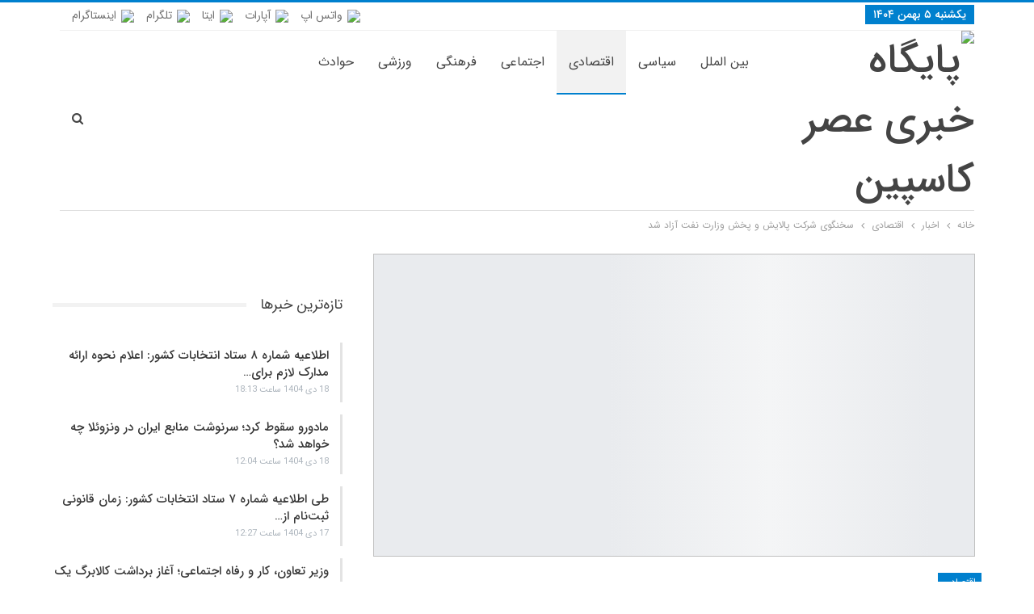

--- FILE ---
content_type: text/html; charset=UTF-8
request_url: https://asrecaspian.ir/1398/02/%D8%B3%D8%AE%D9%86%DA%AF%D9%88%DB%8C-%D8%B4%D8%B1%DA%A9%D8%AA-%D9%BE%D8%A7%D9%84%D8%A7%DB%8C%D8%B4-%D9%88-%D9%BE%D8%AE%D8%B4-%D9%88%D8%B2%D8%A7%D8%B1%D8%AA-%D9%86%D9%81%D8%AA-%D8%A2%D8%B2%D8%A7%D8%AF/
body_size: 15237
content:
	<!DOCTYPE html>
		<!--[if IE 8]>
	<html class="ie ie8" dir="rtl" lang="fa-IR" prefix="og: https://ogp.me/ns#"> <![endif]-->
	<!--[if IE 9]>
	<html class="ie ie9" dir="rtl" lang="fa-IR" prefix="og: https://ogp.me/ns#"> <![endif]-->
	<!--[if gt IE 9]><!-->
<html dir="rtl" lang="fa-IR" prefix="og: https://ogp.me/ns#"> <!--<![endif]-->
	<head>
				<meta charset="UTF-8">
		<meta http-equiv="X-UA-Compatible" content="IE=edge">
		<meta name="viewport" content="width=device-width, initial-scale=1.0">
		<link rel="pingback" href="https://asrecaspian.ir/xmlrpc.php"/>

			<style>img:is([sizes="auto" i], [sizes^="auto," i]) { contain-intrinsic-size: 3000px 1500px }</style>
	
<!-- بهینه‌سازی موتور جستجو توسط Rank Math - https://rankmath.com/ -->
<title>سخنگوی شرکت پالایش و پخش وزارت نفت آزاد شد | پایگاه خبری عصر کاسپین</title>
<meta name="robots" content="index, follow, max-snippet:-1, max-video-preview:-1, max-image-preview:large"/>
<link rel="canonical" href="https://asrecaspian.ir/1398/02/%d8%b3%d8%ae%d9%86%da%af%d9%88%db%8c-%d8%b4%d8%b1%da%a9%d8%aa-%d9%be%d8%a7%d9%84%d8%a7%db%8c%d8%b4-%d9%88-%d9%be%d8%ae%d8%b4-%d9%88%d8%b2%d8%a7%d8%b1%d8%aa-%d9%86%d9%81%d8%aa-%d8%a2%d8%b2%d8%a7%d8%af/" />
<meta property="og:locale" content="fa_IR" />
<meta property="og:type" content="article" />
<meta property="og:title" content="سخنگوی شرکت پالایش و پخش وزارت نفت آزاد شد | پایگاه خبری عصر کاسپین" />
<meta property="og:description" content="مسؤول روابط عمومی و سخنگوی شرکت پالایش و پخش فرآورده‌های نفتی که مقام مسؤول در اطلاع‌رسانی سهمیه‌بندی سوخت است، پس از بازداشت در روز گذشته، ظهر امروز با قید وثیقه آزاد شد. عصرکاسپین / مسئول روابط عمومی و سخنگوی شرکت پالایش و پخش زیرمجموعه وزارت نفت که مقام مسئول در اطلاع رسانی سهمیه بندی سوخت [&hellip;]" />
<meta property="og:url" content="https://asrecaspian.ir/1398/02/%d8%b3%d8%ae%d9%86%da%af%d9%88%db%8c-%d8%b4%d8%b1%da%a9%d8%aa-%d9%be%d8%a7%d9%84%d8%a7%db%8c%d8%b4-%d9%88-%d9%be%d8%ae%d8%b4-%d9%88%d8%b2%d8%a7%d8%b1%d8%aa-%d9%86%d9%81%d8%aa-%d8%a2%d8%b2%d8%a7%d8%af/" />
<meta property="og:site_name" content="پایگاه خبری عصر کاسپین" />
<meta property="article:tag" content="سخنگوی وزارت نفت ازاد شد" />
<meta property="article:section" content="اقتصادی" />
<meta property="og:image" content="https://dl.asrecaspian.ir/pictures/13971008000400_Test_PhotoN.jpg" />
<meta property="og:image:secure_url" content="https://dl.asrecaspian.ir/pictures/13971008000400_Test_PhotoN.jpg" />
<meta property="og:image:width" content="745" />
<meta property="og:image:height" content="375" />
<meta property="og:image:alt" content="سخنگوی شرکت پالایش و پخش وزارت نفت آزاد شد" />
<meta property="og:image:type" content="image/jpeg" />
<meta property="article:published_time" content="2019-05-05T12:14:17+00:00" />
<meta name="twitter:card" content="summary_large_image" />
<meta name="twitter:title" content="سخنگوی شرکت پالایش و پخش وزارت نفت آزاد شد | پایگاه خبری عصر کاسپین" />
<meta name="twitter:description" content="مسؤول روابط عمومی و سخنگوی شرکت پالایش و پخش فرآورده‌های نفتی که مقام مسؤول در اطلاع‌رسانی سهمیه‌بندی سوخت است، پس از بازداشت در روز گذشته، ظهر امروز با قید وثیقه آزاد شد. عصرکاسپین / مسئول روابط عمومی و سخنگوی شرکت پالایش و پخش زیرمجموعه وزارت نفت که مقام مسئول در اطلاع رسانی سهمیه بندی سوخت [&hellip;]" />
<meta name="twitter:image" content="https://dl.asrecaspian.ir/pictures/13971008000400_Test_PhotoN.jpg" />
<meta name="twitter:label1" content="نویسنده" />
<meta name="twitter:data1" content="سردبیر" />
<meta name="twitter:label2" content="زمان خواندن" />
<meta name="twitter:data2" content="کمتر از یک دقیقه" />
<script type="application/ld+json" class="rank-math-schema">{"@context":"https://schema.org","@graph":[{"@type":["NewsMediaOrganization","Organization"],"@id":"https://asrecaspian.ir/#organization","name":"\u067e\u0627\u06cc\u06af\u0627\u0647 \u062e\u0628\u0631\u06cc \u0639\u0635\u0631 \u06a9\u0627\u0633\u067e\u06cc\u0646","url":"https://asrecaspian.ir","logo":{"@type":"ImageObject","@id":"https://asrecaspian.ir/#logo","url":"http://dl.asrecaspian.ir//pictures/logo-2.png","contentUrl":"http://dl.asrecaspian.ir//pictures/logo-2.png","caption":"\u067e\u0627\u06cc\u06af\u0627\u0647 \u062e\u0628\u0631\u06cc \u0639\u0635\u0631 \u06a9\u0627\u0633\u067e\u06cc\u0646","inLanguage":"fa-IR","width":"","height":""}},{"@type":"WebSite","@id":"https://asrecaspian.ir/#website","url":"https://asrecaspian.ir","name":"\u067e\u0627\u06cc\u06af\u0627\u0647 \u062e\u0628\u0631\u06cc \u0639\u0635\u0631 \u06a9\u0627\u0633\u067e\u06cc\u0646","publisher":{"@id":"https://asrecaspian.ir/#organization"},"inLanguage":"fa-IR"},{"@type":"ImageObject","@id":"https://dl.asrecaspian.ir/pictures/13971008000400_Test_PhotoN.jpg","url":"https://dl.asrecaspian.ir/pictures/13971008000400_Test_PhotoN.jpg","width":"745","height":"375","inLanguage":"fa-IR"},{"@type":"WebPage","@id":"https://asrecaspian.ir/1398/02/%d8%b3%d8%ae%d9%86%da%af%d9%88%db%8c-%d8%b4%d8%b1%da%a9%d8%aa-%d9%be%d8%a7%d9%84%d8%a7%db%8c%d8%b4-%d9%88-%d9%be%d8%ae%d8%b4-%d9%88%d8%b2%d8%a7%d8%b1%d8%aa-%d9%86%d9%81%d8%aa-%d8%a2%d8%b2%d8%a7%d8%af/#webpage","url":"https://asrecaspian.ir/1398/02/%d8%b3%d8%ae%d9%86%da%af%d9%88%db%8c-%d8%b4%d8%b1%da%a9%d8%aa-%d9%be%d8%a7%d9%84%d8%a7%db%8c%d8%b4-%d9%88-%d9%be%d8%ae%d8%b4-%d9%88%d8%b2%d8%a7%d8%b1%d8%aa-%d9%86%d9%81%d8%aa-%d8%a2%d8%b2%d8%a7%d8%af/","name":"\u0633\u062e\u0646\u06af\u0648\u06cc \u0634\u0631\u06a9\u062a \u067e\u0627\u0644\u0627\u06cc\u0634 \u0648 \u067e\u062e\u0634 \u0648\u0632\u0627\u0631\u062a \u0646\u0641\u062a \u0622\u0632\u0627\u062f \u0634\u062f | \u067e\u0627\u06cc\u06af\u0627\u0647 \u062e\u0628\u0631\u06cc \u0639\u0635\u0631 \u06a9\u0627\u0633\u067e\u06cc\u0646","datePublished":"2019-05-05T16:44:17+04:30","dateModified":"2019-05-05T16:44:17+04:30","isPartOf":{"@id":"https://asrecaspian.ir/#website"},"primaryImageOfPage":{"@id":"https://dl.asrecaspian.ir/pictures/13971008000400_Test_PhotoN.jpg"},"inLanguage":"fa-IR"},{"@type":"Person","@id":"https://asrecaspian.ir/author/admin/","name":"\u0633\u0631\u062f\u0628\u06cc\u0631","url":"https://asrecaspian.ir/author/admin/","image":{"@type":"ImageObject","@id":"https://secure.gravatar.com/avatar/88e555f185e7fd634dd8d0a0ad42c091c608597fff763ddf6ad277333b74ada7?s=96&amp;d=mm&amp;r=g","url":"https://secure.gravatar.com/avatar/88e555f185e7fd634dd8d0a0ad42c091c608597fff763ddf6ad277333b74ada7?s=96&amp;d=mm&amp;r=g","caption":"\u0633\u0631\u062f\u0628\u06cc\u0631","inLanguage":"fa-IR"},"worksFor":{"@id":"https://asrecaspian.ir/#organization"}},{"@type":"NewsArticle","headline":"\u0633\u062e\u0646\u06af\u0648\u06cc \u0634\u0631\u06a9\u062a \u067e\u0627\u0644\u0627\u06cc\u0634 \u0648 \u067e\u062e\u0634 \u0648\u0632\u0627\u0631\u062a \u0646\u0641\u062a \u0622\u0632\u0627\u062f \u0634\u062f | \u067e\u0627\u06cc\u06af\u0627\u0647 \u062e\u0628\u0631\u06cc \u0639\u0635\u0631 \u06a9\u0627\u0633\u067e\u06cc\u0646","datePublished":"2019-05-05T16:44:17+04:30","dateModified":"2019-05-05T16:44:17+04:30","author":{"@id":"https://asrecaspian.ir/author/admin/","name":"\u0633\u0631\u062f\u0628\u06cc\u0631"},"publisher":{"@id":"https://asrecaspian.ir/#organization"},"description":"\u0645\u0633\u0624\u0648\u0644 \u0631\u0648\u0627\u0628\u0637 \u0639\u0645\u0648\u0645\u06cc \u0648 \u0633\u062e\u0646\u06af\u0648\u06cc \u0634\u0631\u06a9\u062a \u067e\u0627\u0644\u0627\u06cc\u0634 \u0648 \u067e\u062e\u0634 \u0641\u0631\u0622\u0648\u0631\u062f\u0647\u200c\u0647\u0627\u06cc \u0646\u0641\u062a\u06cc \u06a9\u0647 \u0645\u0642\u0627\u0645 \u0645\u0633\u0624\u0648\u0644 \u062f\u0631 \u0627\u0637\u0644\u0627\u0639\u200c\u0631\u0633\u0627\u0646\u06cc \u0633\u0647\u0645\u06cc\u0647\u200c\u0628\u0646\u062f\u06cc \u0633\u0648\u062e\u062a \u0627\u0633\u062a\u060c \u067e\u0633 \u0627\u0632 \u0628\u0627\u0632\u062f\u0627\u0634\u062a \u062f\u0631 \u0631\u0648\u0632 \u06af\u0630\u0634\u062a\u0647\u060c \u0638\u0647\u0631 \u0627\u0645\u0631\u0648\u0632 \u0628\u0627 \u0642\u06cc\u062f \u0648\u062b\u06cc\u0642\u0647 \u0622\u0632\u0627\u062f \u0634\u062f.","name":"\u0633\u062e\u0646\u06af\u0648\u06cc \u0634\u0631\u06a9\u062a \u067e\u0627\u0644\u0627\u06cc\u0634 \u0648 \u067e\u062e\u0634 \u0648\u0632\u0627\u0631\u062a \u0646\u0641\u062a \u0622\u0632\u0627\u062f \u0634\u062f | \u067e\u0627\u06cc\u06af\u0627\u0647 \u062e\u0628\u0631\u06cc \u0639\u0635\u0631 \u06a9\u0627\u0633\u067e\u06cc\u0646","@id":"https://asrecaspian.ir/1398/02/%d8%b3%d8%ae%d9%86%da%af%d9%88%db%8c-%d8%b4%d8%b1%da%a9%d8%aa-%d9%be%d8%a7%d9%84%d8%a7%db%8c%d8%b4-%d9%88-%d9%be%d8%ae%d8%b4-%d9%88%d8%b2%d8%a7%d8%b1%d8%aa-%d9%86%d9%81%d8%aa-%d8%a2%d8%b2%d8%a7%d8%af/#richSnippet","isPartOf":{"@id":"https://asrecaspian.ir/1398/02/%d8%b3%d8%ae%d9%86%da%af%d9%88%db%8c-%d8%b4%d8%b1%da%a9%d8%aa-%d9%be%d8%a7%d9%84%d8%a7%db%8c%d8%b4-%d9%88-%d9%be%d8%ae%d8%b4-%d9%88%d8%b2%d8%a7%d8%b1%d8%aa-%d9%86%d9%81%d8%aa-%d8%a2%d8%b2%d8%a7%d8%af/#webpage"},"image":{"@id":"https://dl.asrecaspian.ir/pictures/13971008000400_Test_PhotoN.jpg"},"inLanguage":"fa-IR","mainEntityOfPage":{"@id":"https://asrecaspian.ir/1398/02/%d8%b3%d8%ae%d9%86%da%af%d9%88%db%8c-%d8%b4%d8%b1%da%a9%d8%aa-%d9%be%d8%a7%d9%84%d8%a7%db%8c%d8%b4-%d9%88-%d9%be%d8%ae%d8%b4-%d9%88%d8%b2%d8%a7%d8%b1%d8%aa-%d9%86%d9%81%d8%aa-%d8%a2%d8%b2%d8%a7%d8%af/#webpage"}}]}</script>
<!-- /افزونه سئو ورپرس Rank Math -->


<!-- Better Open Graph, Schema.org & Twitter Integration -->
<meta property="og:locale" content="fa_ir"/>
<meta property="og:site_name" content="پایگاه خبری عصر کاسپین"/>
<meta property="og:url" content="https://asrecaspian.ir/1398/02/%d8%b3%d8%ae%d9%86%da%af%d9%88%db%8c-%d8%b4%d8%b1%da%a9%d8%aa-%d9%be%d8%a7%d9%84%d8%a7%db%8c%d8%b4-%d9%88-%d9%be%d8%ae%d8%b4-%d9%88%d8%b2%d8%a7%d8%b1%d8%aa-%d9%86%d9%81%d8%aa-%d8%a2%d8%b2%d8%a7%d8%af/"/>
<meta property="og:title" content="سخنگوی شرکت پالایش و پخش وزارت نفت آزاد شد"/>
<meta property="og:image" content="https://dl.asrecaspian.ir/pictures/13971008000400_Test_PhotoN.jpg"/>
<meta property="article:section" content="اقتصادی"/>
<meta property="article:tag" content="سخنگوی وزارت نفت ازاد شد"/>
<meta property="og:description" content="مسؤول روابط عمومی و سخنگوی شرکت پالایش و پخش فرآورده‌های نفتی که مقام مسؤول در اطلاع‌رسانی سهمیه‌بندی سوخت است، پس از بازداشت در روز گذشته، ظهر امروز با قید وثیقه آزاد شد.عصرکاسپین / مسئول روابط عمومی و سخنگوی شرکت پالایش و پخش زیرمجموعه وزارت نفت که"/>
<meta property="og:type" content="article"/>
<meta name="twitter:card" content="summary"/>
<meta name="twitter:url" content="https://asrecaspian.ir/1398/02/%d8%b3%d8%ae%d9%86%da%af%d9%88%db%8c-%d8%b4%d8%b1%da%a9%d8%aa-%d9%be%d8%a7%d9%84%d8%a7%db%8c%d8%b4-%d9%88-%d9%be%d8%ae%d8%b4-%d9%88%d8%b2%d8%a7%d8%b1%d8%aa-%d9%86%d9%81%d8%aa-%d8%a2%d8%b2%d8%a7%d8%af/"/>
<meta name="twitter:title" content="سخنگوی شرکت پالایش و پخش وزارت نفت آزاد شد"/>
<meta name="twitter:description" content="مسؤول روابط عمومی و سخنگوی شرکت پالایش و پخش فرآورده‌های نفتی که مقام مسؤول در اطلاع‌رسانی سهمیه‌بندی سوخت است، پس از بازداشت در روز گذشته، ظهر امروز با قید وثیقه آزاد شد.عصرکاسپین / مسئول روابط عمومی و سخنگوی شرکت پالایش و پخش زیرمجموعه وزارت نفت که"/>
<meta name="twitter:image" content="https://dl.asrecaspian.ir/pictures/13971008000400_Test_PhotoN.jpg"/>
<!-- / Better Open Graph, Schema.org & Twitter Integration. -->
<link rel='dns-prefetch' href='//fonts.googleapis.com' />
<link rel="alternate" type="application/rss+xml" title="پایگاه خبری عصر کاسپین &raquo; خوراک" href="https://asrecaspian.ir/feed/" />
<link rel="alternate" type="application/rss+xml" title="پایگاه خبری عصر کاسپین &raquo; خوراک دیدگاه‌ها" href="https://asrecaspian.ir/comments/feed/" />
<link rel="alternate" type="application/rss+xml" title="پایگاه خبری عصر کاسپین &raquo; سخنگوی شرکت پالایش و پخش وزارت نفت آزاد شد خوراک دیدگاه‌ها" href="https://asrecaspian.ir/1398/02/%d8%b3%d8%ae%d9%86%da%af%d9%88%db%8c-%d8%b4%d8%b1%da%a9%d8%aa-%d9%be%d8%a7%d9%84%d8%a7%db%8c%d8%b4-%d9%88-%d9%be%d8%ae%d8%b4-%d9%88%d8%b2%d8%a7%d8%b1%d8%aa-%d9%86%d9%81%d8%aa-%d8%a2%d8%b2%d8%a7%d8%af/feed/" />
<script type="text/javascript">
/* <![CDATA[ */
window._wpemojiSettings = {"baseUrl":"https:\/\/s.w.org\/images\/core\/emoji\/16.0.1\/72x72\/","ext":".png","svgUrl":"https:\/\/s.w.org\/images\/core\/emoji\/16.0.1\/svg\/","svgExt":".svg","source":{"concatemoji":"https:\/\/asrecaspian.ir\/wp-includes\/js\/wp-emoji-release.min.js?ver=6.8.3"}};
/*! This file is auto-generated */
!function(s,n){var o,i,e;function c(e){try{var t={supportTests:e,timestamp:(new Date).valueOf()};sessionStorage.setItem(o,JSON.stringify(t))}catch(e){}}function p(e,t,n){e.clearRect(0,0,e.canvas.width,e.canvas.height),e.fillText(t,0,0);var t=new Uint32Array(e.getImageData(0,0,e.canvas.width,e.canvas.height).data),a=(e.clearRect(0,0,e.canvas.width,e.canvas.height),e.fillText(n,0,0),new Uint32Array(e.getImageData(0,0,e.canvas.width,e.canvas.height).data));return t.every(function(e,t){return e===a[t]})}function u(e,t){e.clearRect(0,0,e.canvas.width,e.canvas.height),e.fillText(t,0,0);for(var n=e.getImageData(16,16,1,1),a=0;a<n.data.length;a++)if(0!==n.data[a])return!1;return!0}function f(e,t,n,a){switch(t){case"flag":return n(e,"\ud83c\udff3\ufe0f\u200d\u26a7\ufe0f","\ud83c\udff3\ufe0f\u200b\u26a7\ufe0f")?!1:!n(e,"\ud83c\udde8\ud83c\uddf6","\ud83c\udde8\u200b\ud83c\uddf6")&&!n(e,"\ud83c\udff4\udb40\udc67\udb40\udc62\udb40\udc65\udb40\udc6e\udb40\udc67\udb40\udc7f","\ud83c\udff4\u200b\udb40\udc67\u200b\udb40\udc62\u200b\udb40\udc65\u200b\udb40\udc6e\u200b\udb40\udc67\u200b\udb40\udc7f");case"emoji":return!a(e,"\ud83e\udedf")}return!1}function g(e,t,n,a){var r="undefined"!=typeof WorkerGlobalScope&&self instanceof WorkerGlobalScope?new OffscreenCanvas(300,150):s.createElement("canvas"),o=r.getContext("2d",{willReadFrequently:!0}),i=(o.textBaseline="top",o.font="600 32px Arial",{});return e.forEach(function(e){i[e]=t(o,e,n,a)}),i}function t(e){var t=s.createElement("script");t.src=e,t.defer=!0,s.head.appendChild(t)}"undefined"!=typeof Promise&&(o="wpEmojiSettingsSupports",i=["flag","emoji"],n.supports={everything:!0,everythingExceptFlag:!0},e=new Promise(function(e){s.addEventListener("DOMContentLoaded",e,{once:!0})}),new Promise(function(t){var n=function(){try{var e=JSON.parse(sessionStorage.getItem(o));if("object"==typeof e&&"number"==typeof e.timestamp&&(new Date).valueOf()<e.timestamp+604800&&"object"==typeof e.supportTests)return e.supportTests}catch(e){}return null}();if(!n){if("undefined"!=typeof Worker&&"undefined"!=typeof OffscreenCanvas&&"undefined"!=typeof URL&&URL.createObjectURL&&"undefined"!=typeof Blob)try{var e="postMessage("+g.toString()+"("+[JSON.stringify(i),f.toString(),p.toString(),u.toString()].join(",")+"));",a=new Blob([e],{type:"text/javascript"}),r=new Worker(URL.createObjectURL(a),{name:"wpTestEmojiSupports"});return void(r.onmessage=function(e){c(n=e.data),r.terminate(),t(n)})}catch(e){}c(n=g(i,f,p,u))}t(n)}).then(function(e){for(var t in e)n.supports[t]=e[t],n.supports.everything=n.supports.everything&&n.supports[t],"flag"!==t&&(n.supports.everythingExceptFlag=n.supports.everythingExceptFlag&&n.supports[t]);n.supports.everythingExceptFlag=n.supports.everythingExceptFlag&&!n.supports.flag,n.DOMReady=!1,n.readyCallback=function(){n.DOMReady=!0}}).then(function(){return e}).then(function(){var e;n.supports.everything||(n.readyCallback(),(e=n.source||{}).concatemoji?t(e.concatemoji):e.wpemoji&&e.twemoji&&(t(e.twemoji),t(e.wpemoji)))}))}((window,document),window._wpemojiSettings);
/* ]]> */
</script>
<style id='wp-emoji-styles-inline-css' type='text/css'>

	img.wp-smiley, img.emoji {
		display: inline !important;
		border: none !important;
		box-shadow: none !important;
		height: 1em !important;
		width: 1em !important;
		margin: 0 0.07em !important;
		vertical-align: -0.1em !important;
		background: none !important;
		padding: 0 !important;
	}
</style>
<link rel='stylesheet' id='wp-block-library-rtl-css' href='https://asrecaspian.ir/wp-includes/css/dist/block-library/style-rtl.min.css?ver=6.8.3' type='text/css' media='all' />
<style id='classic-theme-styles-inline-css' type='text/css'>
/*! This file is auto-generated */
.wp-block-button__link{color:#fff;background-color:#32373c;border-radius:9999px;box-shadow:none;text-decoration:none;padding:calc(.667em + 2px) calc(1.333em + 2px);font-size:1.125em}.wp-block-file__button{background:#32373c;color:#fff;text-decoration:none}
</style>
<style id='global-styles-inline-css' type='text/css'>
:root{--wp--preset--aspect-ratio--square: 1;--wp--preset--aspect-ratio--4-3: 4/3;--wp--preset--aspect-ratio--3-4: 3/4;--wp--preset--aspect-ratio--3-2: 3/2;--wp--preset--aspect-ratio--2-3: 2/3;--wp--preset--aspect-ratio--16-9: 16/9;--wp--preset--aspect-ratio--9-16: 9/16;--wp--preset--color--black: #000000;--wp--preset--color--cyan-bluish-gray: #abb8c3;--wp--preset--color--white: #ffffff;--wp--preset--color--pale-pink: #f78da7;--wp--preset--color--vivid-red: #cf2e2e;--wp--preset--color--luminous-vivid-orange: #ff6900;--wp--preset--color--luminous-vivid-amber: #fcb900;--wp--preset--color--light-green-cyan: #7bdcb5;--wp--preset--color--vivid-green-cyan: #00d084;--wp--preset--color--pale-cyan-blue: #8ed1fc;--wp--preset--color--vivid-cyan-blue: #0693e3;--wp--preset--color--vivid-purple: #9b51e0;--wp--preset--gradient--vivid-cyan-blue-to-vivid-purple: linear-gradient(135deg,rgba(6,147,227,1) 0%,rgb(155,81,224) 100%);--wp--preset--gradient--light-green-cyan-to-vivid-green-cyan: linear-gradient(135deg,rgb(122,220,180) 0%,rgb(0,208,130) 100%);--wp--preset--gradient--luminous-vivid-amber-to-luminous-vivid-orange: linear-gradient(135deg,rgba(252,185,0,1) 0%,rgba(255,105,0,1) 100%);--wp--preset--gradient--luminous-vivid-orange-to-vivid-red: linear-gradient(135deg,rgba(255,105,0,1) 0%,rgb(207,46,46) 100%);--wp--preset--gradient--very-light-gray-to-cyan-bluish-gray: linear-gradient(135deg,rgb(238,238,238) 0%,rgb(169,184,195) 100%);--wp--preset--gradient--cool-to-warm-spectrum: linear-gradient(135deg,rgb(74,234,220) 0%,rgb(151,120,209) 20%,rgb(207,42,186) 40%,rgb(238,44,130) 60%,rgb(251,105,98) 80%,rgb(254,248,76) 100%);--wp--preset--gradient--blush-light-purple: linear-gradient(135deg,rgb(255,206,236) 0%,rgb(152,150,240) 100%);--wp--preset--gradient--blush-bordeaux: linear-gradient(135deg,rgb(254,205,165) 0%,rgb(254,45,45) 50%,rgb(107,0,62) 100%);--wp--preset--gradient--luminous-dusk: linear-gradient(135deg,rgb(255,203,112) 0%,rgb(199,81,192) 50%,rgb(65,88,208) 100%);--wp--preset--gradient--pale-ocean: linear-gradient(135deg,rgb(255,245,203) 0%,rgb(182,227,212) 50%,rgb(51,167,181) 100%);--wp--preset--gradient--electric-grass: linear-gradient(135deg,rgb(202,248,128) 0%,rgb(113,206,126) 100%);--wp--preset--gradient--midnight: linear-gradient(135deg,rgb(2,3,129) 0%,rgb(40,116,252) 100%);--wp--preset--font-size--small: 13px;--wp--preset--font-size--medium: 20px;--wp--preset--font-size--large: 36px;--wp--preset--font-size--x-large: 42px;--wp--preset--spacing--20: 0.44rem;--wp--preset--spacing--30: 0.67rem;--wp--preset--spacing--40: 1rem;--wp--preset--spacing--50: 1.5rem;--wp--preset--spacing--60: 2.25rem;--wp--preset--spacing--70: 3.38rem;--wp--preset--spacing--80: 5.06rem;--wp--preset--shadow--natural: 6px 6px 9px rgba(0, 0, 0, 0.2);--wp--preset--shadow--deep: 12px 12px 50px rgba(0, 0, 0, 0.4);--wp--preset--shadow--sharp: 6px 6px 0px rgba(0, 0, 0, 0.2);--wp--preset--shadow--outlined: 6px 6px 0px -3px rgba(255, 255, 255, 1), 6px 6px rgba(0, 0, 0, 1);--wp--preset--shadow--crisp: 6px 6px 0px rgba(0, 0, 0, 1);}:where(.is-layout-flex){gap: 0.5em;}:where(.is-layout-grid){gap: 0.5em;}body .is-layout-flex{display: flex;}.is-layout-flex{flex-wrap: wrap;align-items: center;}.is-layout-flex > :is(*, div){margin: 0;}body .is-layout-grid{display: grid;}.is-layout-grid > :is(*, div){margin: 0;}:where(.wp-block-columns.is-layout-flex){gap: 2em;}:where(.wp-block-columns.is-layout-grid){gap: 2em;}:where(.wp-block-post-template.is-layout-flex){gap: 1.25em;}:where(.wp-block-post-template.is-layout-grid){gap: 1.25em;}.has-black-color{color: var(--wp--preset--color--black) !important;}.has-cyan-bluish-gray-color{color: var(--wp--preset--color--cyan-bluish-gray) !important;}.has-white-color{color: var(--wp--preset--color--white) !important;}.has-pale-pink-color{color: var(--wp--preset--color--pale-pink) !important;}.has-vivid-red-color{color: var(--wp--preset--color--vivid-red) !important;}.has-luminous-vivid-orange-color{color: var(--wp--preset--color--luminous-vivid-orange) !important;}.has-luminous-vivid-amber-color{color: var(--wp--preset--color--luminous-vivid-amber) !important;}.has-light-green-cyan-color{color: var(--wp--preset--color--light-green-cyan) !important;}.has-vivid-green-cyan-color{color: var(--wp--preset--color--vivid-green-cyan) !important;}.has-pale-cyan-blue-color{color: var(--wp--preset--color--pale-cyan-blue) !important;}.has-vivid-cyan-blue-color{color: var(--wp--preset--color--vivid-cyan-blue) !important;}.has-vivid-purple-color{color: var(--wp--preset--color--vivid-purple) !important;}.has-black-background-color{background-color: var(--wp--preset--color--black) !important;}.has-cyan-bluish-gray-background-color{background-color: var(--wp--preset--color--cyan-bluish-gray) !important;}.has-white-background-color{background-color: var(--wp--preset--color--white) !important;}.has-pale-pink-background-color{background-color: var(--wp--preset--color--pale-pink) !important;}.has-vivid-red-background-color{background-color: var(--wp--preset--color--vivid-red) !important;}.has-luminous-vivid-orange-background-color{background-color: var(--wp--preset--color--luminous-vivid-orange) !important;}.has-luminous-vivid-amber-background-color{background-color: var(--wp--preset--color--luminous-vivid-amber) !important;}.has-light-green-cyan-background-color{background-color: var(--wp--preset--color--light-green-cyan) !important;}.has-vivid-green-cyan-background-color{background-color: var(--wp--preset--color--vivid-green-cyan) !important;}.has-pale-cyan-blue-background-color{background-color: var(--wp--preset--color--pale-cyan-blue) !important;}.has-vivid-cyan-blue-background-color{background-color: var(--wp--preset--color--vivid-cyan-blue) !important;}.has-vivid-purple-background-color{background-color: var(--wp--preset--color--vivid-purple) !important;}.has-black-border-color{border-color: var(--wp--preset--color--black) !important;}.has-cyan-bluish-gray-border-color{border-color: var(--wp--preset--color--cyan-bluish-gray) !important;}.has-white-border-color{border-color: var(--wp--preset--color--white) !important;}.has-pale-pink-border-color{border-color: var(--wp--preset--color--pale-pink) !important;}.has-vivid-red-border-color{border-color: var(--wp--preset--color--vivid-red) !important;}.has-luminous-vivid-orange-border-color{border-color: var(--wp--preset--color--luminous-vivid-orange) !important;}.has-luminous-vivid-amber-border-color{border-color: var(--wp--preset--color--luminous-vivid-amber) !important;}.has-light-green-cyan-border-color{border-color: var(--wp--preset--color--light-green-cyan) !important;}.has-vivid-green-cyan-border-color{border-color: var(--wp--preset--color--vivid-green-cyan) !important;}.has-pale-cyan-blue-border-color{border-color: var(--wp--preset--color--pale-cyan-blue) !important;}.has-vivid-cyan-blue-border-color{border-color: var(--wp--preset--color--vivid-cyan-blue) !important;}.has-vivid-purple-border-color{border-color: var(--wp--preset--color--vivid-purple) !important;}.has-vivid-cyan-blue-to-vivid-purple-gradient-background{background: var(--wp--preset--gradient--vivid-cyan-blue-to-vivid-purple) !important;}.has-light-green-cyan-to-vivid-green-cyan-gradient-background{background: var(--wp--preset--gradient--light-green-cyan-to-vivid-green-cyan) !important;}.has-luminous-vivid-amber-to-luminous-vivid-orange-gradient-background{background: var(--wp--preset--gradient--luminous-vivid-amber-to-luminous-vivid-orange) !important;}.has-luminous-vivid-orange-to-vivid-red-gradient-background{background: var(--wp--preset--gradient--luminous-vivid-orange-to-vivid-red) !important;}.has-very-light-gray-to-cyan-bluish-gray-gradient-background{background: var(--wp--preset--gradient--very-light-gray-to-cyan-bluish-gray) !important;}.has-cool-to-warm-spectrum-gradient-background{background: var(--wp--preset--gradient--cool-to-warm-spectrum) !important;}.has-blush-light-purple-gradient-background{background: var(--wp--preset--gradient--blush-light-purple) !important;}.has-blush-bordeaux-gradient-background{background: var(--wp--preset--gradient--blush-bordeaux) !important;}.has-luminous-dusk-gradient-background{background: var(--wp--preset--gradient--luminous-dusk) !important;}.has-pale-ocean-gradient-background{background: var(--wp--preset--gradient--pale-ocean) !important;}.has-electric-grass-gradient-background{background: var(--wp--preset--gradient--electric-grass) !important;}.has-midnight-gradient-background{background: var(--wp--preset--gradient--midnight) !important;}.has-small-font-size{font-size: var(--wp--preset--font-size--small) !important;}.has-medium-font-size{font-size: var(--wp--preset--font-size--medium) !important;}.has-large-font-size{font-size: var(--wp--preset--font-size--large) !important;}.has-x-large-font-size{font-size: var(--wp--preset--font-size--x-large) !important;}
:where(.wp-block-post-template.is-layout-flex){gap: 1.25em;}:where(.wp-block-post-template.is-layout-grid){gap: 1.25em;}
:where(.wp-block-columns.is-layout-flex){gap: 2em;}:where(.wp-block-columns.is-layout-grid){gap: 2em;}
:root :where(.wp-block-pullquote){font-size: 1.5em;line-height: 1.6;}
</style>
<link rel='stylesheet' id='contact-form-7-css' href='https://asrecaspian.ir/wp-content/plugins/contact-form-7/includes/css/styles.css?ver=6.0.6' type='text/css' media='all' />
<link rel='stylesheet' id='contact-form-7-rtl-css' href='https://asrecaspian.ir/wp-content/plugins/contact-form-7/includes/css/styles-rtl.css?ver=6.0.6' type='text/css' media='all' />
<link rel='stylesheet' id='publisher-child-css' href='https://asrecaspian.ir/wp-content/themes/publisher-child/style.css?ver=1.0.0' type='text/css' media='all' />
<link rel='stylesheet' id='better-framework-main-fonts-css' href='https://fonts.googleapis.com/css?family=Roboto:500&#038;display=swap' type='text/css' media='all' />
<script type="text/javascript" src="https://asrecaspian.ir/wp-includes/js/jquery/jquery.min.js?ver=3.7.1" id="jquery-core-js"></script>
<script type="text/javascript" src="https://asrecaspian.ir/wp-includes/js/jquery/jquery-migrate.min.js?ver=3.4.1" id="jquery-migrate-js"></script>
<!--[if lt IE 9]>
<script type="text/javascript" src="https://asrecaspian.ir/wp-content/themes/publisher/includes/libs/better-framework/assets/js/html5shiv.min.js?ver=3.15.0" id="bf-html5shiv-js"></script>
<![endif]-->
<!--[if lt IE 9]>
<script type="text/javascript" src="https://asrecaspian.ir/wp-content/themes/publisher/includes/libs/better-framework/assets/js/respond.min.js?ver=3.15.0" id="bf-respond-js"></script>
<![endif]-->
<link rel="https://api.w.org/" href="https://asrecaspian.ir/wp-json/" /><link rel="alternate" title="JSON" type="application/json" href="https://asrecaspian.ir/wp-json/wp/v2/posts/18407" /><link rel="EditURI" type="application/rsd+xml" title="RSD" href="https://asrecaspian.ir/xmlrpc.php?rsd" />
<meta name="generator" content="WordPress 6.8.3" />
<link rel='shortlink' href='https://asrecaspian.ir/?p=18407' />
<link rel="alternate" title="oEmbed (JSON)" type="application/json+oembed" href="https://asrecaspian.ir/wp-json/oembed/1.0/embed?url=https%3A%2F%2Fasrecaspian.ir%2F1398%2F02%2F%25d8%25b3%25d8%25ae%25d9%2586%25da%25af%25d9%2588%25db%258c-%25d8%25b4%25d8%25b1%25da%25a9%25d8%25aa-%25d9%25be%25d8%25a7%25d9%2584%25d8%25a7%25db%258c%25d8%25b4-%25d9%2588-%25d9%25be%25d8%25ae%25d8%25b4-%25d9%2588%25d8%25b2%25d8%25a7%25d8%25b1%25d8%25aa-%25d9%2586%25d9%2581%25d8%25aa-%25d8%25a2%25d8%25b2%25d8%25a7%25d8%25af%2F" />
<link rel="alternate" title="oEmbed (XML)" type="text/xml+oembed" href="https://asrecaspian.ir/wp-json/oembed/1.0/embed?url=https%3A%2F%2Fasrecaspian.ir%2F1398%2F02%2F%25d8%25b3%25d8%25ae%25d9%2586%25da%25af%25d9%2588%25db%258c-%25d8%25b4%25d8%25b1%25da%25a9%25d8%25aa-%25d9%25be%25d8%25a7%25d9%2584%25d8%25a7%25db%258c%25d8%25b4-%25d9%2588-%25d9%25be%25d8%25ae%25d8%25b4-%25d9%2588%25d8%25b2%25d8%25a7%25d8%25b1%25d8%25aa-%25d9%2586%25d9%2581%25d8%25aa-%25d8%25a2%25d8%25b2%25d8%25a7%25d8%25af%2F&#038;format=xml" />
			<link rel="amphtml" href="https://asrecaspian.ir/amp/1398/02/%D8%B3%D8%AE%D9%86%DA%AF%D9%88%DB%8C-%D8%B4%D8%B1%DA%A9%D8%AA-%D9%BE%D8%A7%D9%84%D8%A7%DB%8C%D8%B4-%D9%88-%D9%BE%D8%AE%D8%B4-%D9%88%D8%B2%D8%A7%D8%B1%D8%AA-%D9%86%D9%81%D8%AA-%D8%A2%D8%B2%D8%A7%D8%AF/"/>
			<script>
            !function(e,t,n){e.yektanetAnalyticsObject=n,e[n]=e[n]||function(){e[n].q.push(arguments)},e[n].q=e[n].q||[];var a=t.getElementsByTagName("head")[0],r=new Date,c="https://cdn.yektanet.com/superscript/4Mnw3r7Y/native-asrecaspian.ir-39940/yn_pub.js?v="+r.getFullYear().toString()+"0"+r.getMonth()+"0"+r.getDate()+"0"+r.getHours(),s=t.createElement("link");s.rel="preload",s.as="script",s.href=c,a.appendChild(s);var l=t.createElement("script");l.async=!0,l.src=c,a.appendChild(l)}(window,document,"yektanet");
        </script>
<meta name="generator" content="Powered by WPBakery Page Builder - drag and drop page builder for WordPress."/>
<script type="application/ld+json">{
    "@context": "http://schema.org/",
    "@type": "Organization",
    "@id": "#organization",
    "logo": {
        "@type": "ImageObject",
        "url": "https://dl.asrecaspian.ir/pictures/logo-2.png"
    },
    "url": "https://asrecaspian.ir/",
    "name": "\u067e\u0627\u06cc\u06af\u0627\u0647 \u062e\u0628\u0631\u06cc \u0639\u0635\u0631 \u06a9\u0627\u0633\u067e\u06cc\u0646",
    "description": "\u0627\u062e\u0628\u0627\u0631 \u0631\u0648\u0632 \u0627\u06cc\u0631\u0627\u0646 \u0648 \u06af\u06cc\u0644\u0627\u0646"
}</script>
<script type="application/ld+json">{
    "@context": "http://schema.org/",
    "@type": "WebSite",
    "name": "\u067e\u0627\u06cc\u06af\u0627\u0647 \u062e\u0628\u0631\u06cc \u0639\u0635\u0631 \u06a9\u0627\u0633\u067e\u06cc\u0646",
    "alternateName": "\u0627\u062e\u0628\u0627\u0631 \u0631\u0648\u0632 \u0627\u06cc\u0631\u0627\u0646 \u0648 \u06af\u06cc\u0644\u0627\u0646",
    "url": "https://asrecaspian.ir/"
}</script>
<script type="application/ld+json">{
    "@context": "http://schema.org/",
    "@type": "BlogPosting",
    "headline": "\u0633\u062e\u0646\u06af\u0648\u06cc \u0634\u0631\u06a9\u062a \u067e\u0627\u0644\u0627\u06cc\u0634 \u0648 \u067e\u062e\u0634 \u0648\u0632\u0627\u0631\u062a \u0646\u0641\u062a \u0622\u0632\u0627\u062f \u0634\u062f",
    "description": "\u0645\u0633\u0624\u0648\u0644 \u0631\u0648\u0627\u0628\u0637 \u0639\u0645\u0648\u0645\u06cc \u0648 \u0633\u062e\u0646\u06af\u0648\u06cc \u0634\u0631\u06a9\u062a \u067e\u0627\u0644\u0627\u06cc\u0634 \u0648 \u067e\u062e\u0634 \u0641\u0631\u0622\u0648\u0631\u062f\u0647\u200c\u0647\u0627\u06cc \u0646\u0641\u062a\u06cc \u06a9\u0647 \u0645\u0642\u0627\u0645 \u0645\u0633\u0624\u0648\u0644 \u062f\u0631 \u0627\u0637\u0644\u0627\u0639\u200c\u0631\u0633\u0627\u0646\u06cc \u0633\u0647\u0645\u06cc\u0647\u200c\u0628\u0646\u062f\u06cc \u0633\u0648\u062e\u062a \u0627\u0633\u062a\u060c \u067e\u0633 \u0627\u0632 \u0628\u0627\u0632\u062f\u0627\u0634\u062a \u062f\u0631 \u0631\u0648\u0632 \u06af\u0630\u0634\u062a\u0647\u060c \u0638\u0647\u0631 \u0627\u0645\u0631\u0648\u0632 \u0628\u0627 \u0642\u06cc\u062f \u0648\u062b\u06cc\u0642\u0647 \u0622\u0632\u0627\u062f \u0634\u062f.\u0639\u0635\u0631\u06a9\u0627\u0633\u067e\u06cc\u0646 / \u0645\u0633\u0626\u0648\u0644 \u0631\u0648\u0627\u0628\u0637 \u0639\u0645\u0648\u0645\u06cc \u0648 \u0633\u062e\u0646\u06af\u0648\u06cc \u0634\u0631\u06a9\u062a \u067e\u0627\u0644\u0627\u06cc\u0634 \u0648 \u067e\u062e\u0634 \u0632\u06cc\u0631\u0645\u062c\u0645\u0648\u0639\u0647 \u0648\u0632\u0627\u0631\u062a \u0646\u0641\u062a \u06a9\u0647",
    "datePublished": "2019-05-05",
    "dateModified": "2019-05-05",
    "author": {
        "@type": "Person",
        "@id": "#person-",
        "name": "\u0633\u0631\u062f\u0628\u06cc\u0631"
    },
    "image": "https://dl.asrecaspian.ir/pictures/13971008000400_Test_PhotoN.jpg",
    "interactionStatistic": [
        {
            "@type": "InteractionCounter",
            "interactionType": "http://schema.org/CommentAction",
            "userInteractionCount": "0"
        }
    ],
    "publisher": {
        "@id": "#organization"
    },
    "mainEntityOfPage": "https://asrecaspian.ir/1398/02/%d8%b3%d8%ae%d9%86%da%af%d9%88%db%8c-%d8%b4%d8%b1%da%a9%d8%aa-%d9%be%d8%a7%d9%84%d8%a7%db%8c%d8%b4-%d9%88-%d9%be%d8%ae%d8%b4-%d9%88%d8%b2%d8%a7%d8%b1%d8%aa-%d9%86%d9%81%d8%aa-%d8%a2%d8%b2%d8%a7%d8%af/"
}</script>
<link rel='stylesheet' id='bs-icons' href='https://asrecaspian.ir/wp-content/themes/publisher/includes/libs/better-framework/assets/css/bs-icons.css' type='text/css' media='all' />
<link rel='stylesheet' id='better-social-counter' href='https://asrecaspian.ir/wp-content/plugins/better-social-counter/css/style.min.css' type='text/css' media='all' />
<link rel='stylesheet' id='better-social-counter-rtl' href='https://asrecaspian.ir/wp-content/plugins/better-social-counter/css/rtl.min.css' type='text/css' media='all' />
<link rel='stylesheet' id='bf-slick' href='https://asrecaspian.ir/wp-content/themes/publisher/includes/libs/better-framework/assets/css/slick.min.css' type='text/css' media='all' />
<link rel='stylesheet' id='pretty-photo' href='https://asrecaspian.ir/wp-content/themes/publisher/includes/libs/better-framework/assets/css/pretty-photo.min.css' type='text/css' media='all' />
<link rel='stylesheet' id='theme-libs' href='https://asrecaspian.ir/wp-content/themes/publisher/css/theme-libs.min.css' type='text/css' media='all' />
<link rel='stylesheet' id='fontawesome' href='https://asrecaspian.ir/wp-content/themes/publisher/includes/libs/better-framework/assets/css/font-awesome.min.css' type='text/css' media='all' />
<link rel='stylesheet' id='publisher' href='https://asrecaspian.ir/wp-content/themes/publisher/style-7.11.0.min.css' type='text/css' media='all' />
<link rel='stylesheet' id='publisher-rtl' href='https://asrecaspian.ir/wp-content/themes/publisher/rtl.min.css' type='text/css' media='all' />
<link rel='stylesheet' id='vc-rtl-grid' href='https://asrecaspian.ir/wp-content/themes/publisher//css/vc-rtl-grid.min.css' type='text/css' media='all' />
<link rel='stylesheet' id='7.11.0-1767594209' href='https://asrecaspian.ir/wp-content/bs-booster-cache/8bb956ca5532fd43ddbbc7ab9f90530d.css' type='text/css' media='all' />
<link rel="icon" href="https://dl.asrecaspian.ir/pictures/2025/05/cropped-InShot_20250527_012834530.jpg" sizes="32x32" />
<link rel="icon" href="https://dl.asrecaspian.ir/pictures/2025/05/cropped-InShot_20250527_012834530.jpg" sizes="192x192" />
<link rel="apple-touch-icon" href="https://dl.asrecaspian.ir/pictures/2025/05/cropped-InShot_20250527_012834530.jpg" />
<meta name="msapplication-TileImage" content="https://dl.asrecaspian.ir/pictures/2025/05/cropped-InShot_20250527_012834530.jpg" />

<!-- BetterFramework Head Inline CSS -->
<style>
ul.menu>li:first-child {
    float: right !important;
}
ul.menu>li{
    float: left;
}
img.b-loaded {
    width: auto;
    height: auto;
    max-width: 100%;
}

</style>
<!-- /BetterFramework Head Inline CSS-->
<noscript><style> .wpb_animate_when_almost_visible { opacity: 1; }</style></noscript>	</head>

<body data-rsssl=1 class="rtl wp-singular post-template-default single single-post postid-18407 single-format-standard wp-theme-publisher wp-child-theme-publisher-child bs-theme bs-publisher bs-publisher-clean-magazine active-light-box active-top-line bs-vc-rtl-grid close-rh page-layout-2-col page-layout-2-col-right full-width main-menu-boxed active-ajax-search single-prim-cat-56 single-cat-56  wpb-js-composer js-comp-ver-6.7.0 vc_responsive bs-ll-a" dir="rtl">
		<div class="main-wrap content-main-wrap">
			<header id="header" class="site-header header-style-5 boxed" itemscope="itemscope" itemtype="https://schema.org/WPHeader">
		<section class="topbar topbar-style-1 hidden-xs hidden-xs">
	<div class="content-wrap">
		<div class="container">
			<div class="topbar-inner clearfix">

				
				<div class="section-menu">
						<div id="menu-top" class="menu top-menu-wrapper" role="navigation" itemscope="itemscope" itemtype="https://schema.org/SiteNavigationElement">
		<nav class="top-menu-container">

			<ul id="top-navigation" class="top-menu menu clearfix bsm-pure">
									<li id="topbar-date" class="menu-item menu-item-date">
					<span
						class="topbar-date">یکشنبه ۵ بهمن ۱۴۰۴</span>
					</li>
					<li id="menu-item-67565" class="menu-have-icon menu-icon-type-bs-icons menu-icon-type-custom-icon menu-item menu-item-type-custom menu-item-object-custom better-anim-fade menu-item-67565"><a href="https://instagram.com/asrecaspian"><i class="bf-icon bf-custom-icon "><img style="max-width:20px;max-height:20px" src="https://dl.asrecaspian.ir/pictures/2024/10/Instagram_icon.png"></i>اینستاگرام</a></li>
<li id="menu-item-725" class="menu-have-icon menu-icon-type-bs-icons menu-icon-type-custom-icon menu-item menu-item-type-custom menu-item-object-custom better-anim-fade menu-item-725"><a href="https://t.me/asrecaspian"><i class="bf-icon bf-custom-icon "><img style="max-width:20px;max-height:20px" src="https://dl.asrecaspian.ir/pictures/2024/10/Telegram_logo.png"></i>تلگرام</a></li>
<li id="menu-item-67571" class="menu-have-icon menu-icon-type-custom-icon menu-item menu-item-type-custom menu-item-object-custom better-anim-fade menu-item-67571"><a href="https://eitaa.com/asrecaspian1"><i class="bf-icon bf-custom-icon "><img style="max-width:20px;max-height:20px" src="https://dl.asrecaspian.ir/pictures/2024/10/eita-logo.png"></i>ایتا</a></li>
<li id="menu-item-67566" class="menu-have-icon menu-icon-type-custom-icon menu-item menu-item-type-custom menu-item-object-custom better-anim-fade menu-item-67566"><a href="https://www.aparat.com/asrecaspian"><i class="bf-icon bf-custom-icon "><img style="max-width:20px;max-height:20px" src="https://dl.asrecaspian.ir/pictures/2024/10/Aparat_Icon.png"></i>آپارات</a></li>
<li id="menu-item-67573" class="menu-have-icon menu-icon-type-custom-icon menu-item menu-item-type-custom menu-item-object-custom better-anim-fade menu-item-67573"><a href="https://chat.whatsapp.com/Dm1qlQxQvkJ9uFzvRXpORq"><i class="bf-icon bf-custom-icon "><img style="max-width:20px;max-height:20px" src="https://dl.asrecaspian.ir/pictures/2024/10/WhatsApp_icon.png"></i>واتس اپ</a></li>
			</ul>

		</nav>
	</div>
				</div>
			</div>
		</div>
	</div>
</section>
		<div class="content-wrap">
			<div class="container">
				<div class="header-inner clearfix">
					<div id="site-branding" class="site-branding">
	<p  id="site-title" class="logo h1 img-logo">
	<a href="https://asrecaspian.ir/" itemprop="url" rel="home">
					<img id="site-logo" src="https://dl.asrecaspian.ir/pictures/logo-2.png"
			     alt="پایگاه خبری عصر کاسپین"  />

			<span class="site-title">پایگاه خبری عصر کاسپین - اخبار روز ایران و گیلان</span>
				</a>
</p>
</div><!-- .site-branding -->
<nav id="menu-main" class="menu main-menu-container  show-search-item menu-actions-btn-width-1" role="navigation" itemscope="itemscope" itemtype="https://schema.org/SiteNavigationElement">
			<div class="menu-action-buttons width-1">
							<div class="search-container close">
					<span class="search-handler"><i class="fa fa-search"></i></span>

					<div class="search-box clearfix">
						<form role="search" method="get" class="search-form clearfix" action="https://asrecaspian.ir">
	<input type="search" class="search-field"
	       placeholder="جستجو کردن..."
	       value="" name="s"
	       title="جستجو برای:"
	       autocomplete="off">
	<input type="submit" class="search-submit" value="جستجو کردن">
</form><!-- .search-form -->
					</div>
				</div>
						</div>
			<ul id="main-navigation" class="main-menu menu bsm-pure clearfix">
		<li id="menu-item-739" class="menu-item menu-item-type-taxonomy menu-item-object-category menu-term-49 better-anim-fade menu-item-739"><a href="https://asrecaspian.ir/category/news/world/">بین الملل</a></li>
<li id="menu-item-740" class="menu-item menu-item-type-taxonomy menu-item-object-category menu-term-50 better-anim-fade menu-item-740"><a href="https://asrecaspian.ir/category/news/%d8%b3%db%8c%d8%a7%d8%b3%db%8c/">سیاسی</a></li>
<li id="menu-item-748" class="menu-item menu-item-type-taxonomy menu-item-object-category current-post-ancestor current-menu-parent current-post-parent menu-term-56 better-anim-fade menu-item-748"><a href="https://asrecaspian.ir/category/news/%d8%a7%d9%82%d8%aa%d8%b5%d8%a7%d8%af%db%8c/">اقتصادی</a></li>
<li id="menu-item-741" class="menu-item menu-item-type-taxonomy menu-item-object-category menu-term-51 better-anim-fade menu-item-741"><a href="https://asrecaspian.ir/category/news/%d8%a7%d8%ac%d8%aa%d9%85%d8%a7%d8%b9%db%8c/">اجتماعی</a></li>
<li id="menu-item-745" class="menu-item menu-item-type-taxonomy menu-item-object-category menu-term-54 better-anim-fade menu-item-745"><a href="https://asrecaspian.ir/category/news/%d9%81%d8%b1%d9%87%d9%86%da%af%db%8c/">فرهنگی</a></li>
<li id="menu-item-744" class="menu-item menu-item-type-taxonomy menu-item-object-category menu-term-53 better-anim-fade menu-item-744"><a href="https://asrecaspian.ir/category/news/%d9%88%d8%b1%d8%b2%d8%b4%db%8c/">ورزشی</a></li>
<li id="menu-item-743" class="menu-item menu-item-type-taxonomy menu-item-object-category menu-term-52 better-anim-fade menu-item-743"><a href="https://asrecaspian.ir/category/news/%d8%ad%d9%88%d8%a7%d8%af%d8%ab/">حوادث</a></li>
	</ul><!-- #main-navigation -->
</nav><!-- .main-menu-container -->
				</div>
			</div>
		</div>
	</header><!-- .header -->
	<div class="rh-header clearfix dark deferred-block-exclude">
		<div class="rh-container clearfix">

			<div class="menu-container close">
				<span class="menu-handler"><span class="lines"></span></span>
			</div><!-- .menu-container -->

			<div class="logo-container rh-img-logo">
				<a href="https://asrecaspian.ir/" itemprop="url" rel="home">
											<img src="https://dl.asrecaspian.ir/pictures/logo-2.png"
						     alt="پایگاه خبری عصر کاسپین"  />				</a>
			</div><!-- .logo-container -->
		</div><!-- .rh-container -->
	</div><!-- .rh-header -->
<nav role="navigation" aria-label="Breadcrumbs" class="bf-breadcrumb clearfix bc-top-style"><div class="container bf-breadcrumb-container"><ul class="bf-breadcrumb-items" itemscope itemtype="http://schema.org/BreadcrumbList"><meta name="numberOfItems" content="4" /><meta name="itemListOrder" content="Ascending" /><li itemprop="itemListElement" itemscope itemtype="http://schema.org/ListItem" class="bf-breadcrumb-item bf-breadcrumb-begin"><a itemprop="item" href="https://asrecaspian.ir" rel="home"><span itemprop="name">خانه</span></a><meta itemprop="position" content="1" /></li><li itemprop="itemListElement" itemscope itemtype="http://schema.org/ListItem" class="bf-breadcrumb-item"><a itemprop="item" href="https://asrecaspian.ir/category/news/" ><span itemprop="name">اخبار</span></a><meta itemprop="position" content="2" /></li><li itemprop="itemListElement" itemscope itemtype="http://schema.org/ListItem" class="bf-breadcrumb-item"><a itemprop="item" href="https://asrecaspian.ir/category/news/%d8%a7%d9%82%d8%aa%d8%b5%d8%a7%d8%af%db%8c/" ><span itemprop="name">اقتصادی</span></a><meta itemprop="position" content="3" /></li><li itemprop="itemListElement" itemscope itemtype="http://schema.org/ListItem" class="bf-breadcrumb-item bf-breadcrumb-end"><span itemprop="name">سخنگوی شرکت پالایش و پخش وزارت نفت آزاد شد</span><meta itemprop="item" content="https://asrecaspian.ir/1398/02/%d8%b3%d8%ae%d9%86%da%af%d9%88%db%8c-%d8%b4%d8%b1%da%a9%d8%aa-%d9%be%d8%a7%d9%84%d8%a7%db%8c%d8%b4-%d9%88-%d9%be%d8%ae%d8%b4-%d9%88%d8%b2%d8%a7%d8%b1%d8%aa-%d9%86%d9%81%d8%aa-%d8%a2%d8%b2%d8%a7%d8%af/"/><meta itemprop="position" content="4" /></li></ul></div></nav><div class="content-wrap">
		<main id="content" class="content-container">

		<div class="container layout-2-col layout-2-col-1 layout-right-sidebar layout-bc-before post-template-10">

			<div class="row main-section">
										<div class="col-sm-8 content-column">
							<div class="single-container">
																<article id="post-18407" class="post-18407 post type-post status-publish format-standard has-post-thumbnail  category-56 tag-1108 single-post-content">
									<div class="single-featured"><img  width="745" height="375" alt="" data-src="https://dl.asrecaspian.ir/pictures/13971008000400_Test_PhotoN.jpg"></div>
																		<div class="post-header-inner">
										<div class="post-header-title">
											<div class="term-badges floated"><span class="term-badge term-56"><a href="https://asrecaspian.ir/category/news/%d8%a7%d9%82%d8%aa%d8%b5%d8%a7%d8%af%db%8c/">اقتصادی</a></span></div>											<h1 class="single-post-title">
												<span class="post-title" itemprop="headline">سخنگوی شرکت پالایش و پخش وزارت نفت آزاد شد</span>
											</h1>
											<div class="post-meta single-post-meta">
			<a href="https://asrecaspian.ir/author/admin/"
		   title="فهرست نویسنده مقالات"
		   class="post-author-a post-author-avatar">
			<span class="post-author-name">توسط <b>سردبیر</b></span>		</a>
					<span class="time"><time class="post-published updated"
			                         datetime="2019-05-05T16:44:17+04:30"><b>15 اردیبهشت 1398 ساعت 16:44</b></time></span>
			</div>
										</div>
									</div>
																		<div class="entry-content clearfix single-post-content">
										<p>مسؤول روابط عمومی و سخنگوی شرکت پالایش و پخش فرآورده‌های نفتی که مقام مسؤول در اطلاع‌رسانی سهمیه‌بندی سوخت است، پس از بازداشت در روز گذشته، ظهر امروز با قید وثیقه آزاد شد.</p>
<p>عصرکاسپین / مسئول روابط عمومی و سخنگوی شرکت پالایش و پخش زیرمجموعه وزارت نفت که مقام مسئول در اطلاع رسانی سهمیه بندی سوخت است و شب گذشته در ارتباط با پروژه سهمیه بندی بنزین توسط دادستانی بازداشت شده بود، ظهر امروز با قید وثیقه آزاد شد.</p>
<p>پیش از این دولت از دو خبرگزاری فارس و تسنیم به خاطر انتشار خبر آغاز سهمیه بندی بنزین شکایت کرده بود که با ارائه مستندات این دو خبرگزاری معلوم شد که خبر توسط خود وزارت نفت اعلام شده است.</p>
<p>از روز گذشته به دنبال این رسوایی، برخی افراد و رسانه های همسو با وزارت نفت تلاش کردند، اقدام این مسئول وزارت نفت را خودسرانه اعلام کنند اما خبرنگار فارس شواهدی در دست دارد که این ادعاها را رد می کند.</p>
									</div>
										<div class="entry-terms post-tags clearfix ">
		<span class="terms-label"><i class="fa fa-tags"></i></span>
		<a href="https://asrecaspian.ir/tag/%d8%b3%d8%ae%d9%86%da%af%d9%88%db%8c-%d9%88%d8%b2%d8%a7%d8%b1%d8%aa-%d9%86%d9%81%d8%aa-%d8%a7%d8%b2%d8%a7%d8%af-%d8%b4%d8%af/" rel="tag">سخنگوی وزارت نفت ازاد شد</a>	</div>
		<div class="post-share single-post-share bottom-share clearfix style-3">
			<div class="post-share-btn-group">
							</div>
						<div class="share-handler-wrap bs-pretty-tabs-initialized">
				<span class="share-handler post-share-btn rank-default">
					<i class="bf-icon  fa fa-share-alt"></i>						<b class="text">به اشتراک گذاری</b>
										</span>
				<span class="social-item print has-title"><a href="#" target="_blank" rel="nofollow noreferrer" class="bs-button-el" ><span class="icon"><i class="bf-icon fa fa-print"></i></span><span class="item-title">پرینت</span></a></span><span class="social-item whatsapp has-title"><a href="whatsapp://send?text=سخنگوی شرکت پالایش و پخش وزارت نفت آزاد شد %0A%0A https%3A%2F%2Fasrecaspian.ir%2F%3Fp%3D18407" target="_blank" rel="nofollow noreferrer" class="bs-button-el" onclick="window.open(this.href, 'share-whatsapp','left=50,top=50,width=600,height=320,toolbar=0'); return false;"><span class="icon"><i class="bf-icon fa fa-whatsapp"></i></span><span class="item-title">WhatsApp</span></a></span><span class="social-item telegram has-title"><a href="https://telegram.me/share/url?url=https%3A%2F%2Fasrecaspian.ir%2F%3Fp%3D18407&text=سخنگوی شرکت پالایش و پخش وزارت نفت آزاد شد" target="_blank" rel="nofollow noreferrer" class="bs-button-el" onclick="window.open(this.href, 'share-telegram','left=50,top=50,width=600,height=320,toolbar=0'); return false;"><span class="icon"><i class="bf-icon fa fa-send"></i></span><span class="item-title">Telegram</span></a></span><span class="social-item twitter has-title"><a href="https://twitter.com/share?text=سخنگوی شرکت پالایش و پخش وزارت نفت آزاد شد&url=https%3A%2F%2Fasrecaspian.ir%2F%3Fp%3D18407" target="_blank" rel="nofollow noreferrer" class="bs-button-el" onclick="window.open(this.href, 'share-twitter','left=50,top=50,width=600,height=320,toolbar=0'); return false;"><span class="icon"><i class="bf-icon fa fa-twitter"></i></span><span class="item-title">Twitter</span></a></span><span class="social-item facebook has-title"><a href="https://www.facebook.com/sharer.php?u=https%3A%2F%2Fasrecaspian.ir%2F%3Fp%3D18407" target="_blank" rel="nofollow noreferrer" class="bs-button-el" onclick="window.open(this.href, 'share-facebook','left=50,top=50,width=600,height=320,toolbar=0'); return false;"><span class="icon"><i class="bf-icon fa fa-facebook"></i></span><span class="item-title">فیسبوک</span></a></span><span class="social-item email has-title"><a href="mailto:?subject=سخنگوی شرکت پالایش و پخش وزارت نفت آزاد شد&body=https%3A%2F%2Fasrecaspian.ir%2F%3Fp%3D18407" target="_blank" rel="nofollow noreferrer" class="bs-button-el" onclick="window.open(this.href, 'share-email','left=50,top=50,width=600,height=320,toolbar=0'); return false;"><span class="icon"><i class="bf-icon fa fa-envelope-open"></i></span><span class="item-title">پست الکترونیک</span></a></span></div>		</div>
										</article>
															</div>
							<section id="comments-template-18407" class="comments-template">
	
	
		<div id="respond" class="comment-respond">
		<div id="reply-title" class="comment-reply-title"><div class="section-heading sh-t1 sh-s1" ><span class="h-text">نظراتتان را با ما به اشتراک بگذارید</span></div> <small><a rel="nofollow" id="cancel-comment-reply-link" href="/1398/02/%D8%B3%D8%AE%D9%86%DA%AF%D9%88%DB%8C-%D8%B4%D8%B1%DA%A9%D8%AA-%D9%BE%D8%A7%D9%84%D8%A7%DB%8C%D8%B4-%D9%88-%D9%BE%D8%AE%D8%B4-%D9%88%D8%B2%D8%A7%D8%B1%D8%AA-%D9%86%D9%81%D8%AA-%D8%A2%D8%B2%D8%A7%D8%AF/#respond" style="display:none;">لغو پاسخ</a></small></div><form action="https://asrecaspian.ir/wp-comments-post.php" method="post" id="commentform" class="comment-form"><div class="note-before"><p>آدرس ایمیل شما منتشر نخواهد شد.</p>
</div><p class="comment-wrap"><textarea name="comment" class="comment" id="comment" cols="45" rows="10" aria-required="true" placeholder="نظر شما"></textarea></p><p class="author-wrap"><input name="author" class="author" id="author" type="text" value="" size="45"  aria-required="true" placeholder="اسم شما *" /></p>
<p class="email-wrap"><input name="email" class="email" id="email" type="text" value="" size="45"  aria-required="true" placeholder="ایمیل شما *" /></p>
<p class="url-wrap"><input name="url" class="url" id="url" type="text" value="" size="45" placeholder="وبسایت شما" /></p>
<p class="comment-form-cookies-consent"><input id="wp-comment-cookies-consent" name="wp-comment-cookies-consent" type="checkbox" value="yes" /><label for="wp-comment-cookies-consent">اطلاعات من را ذخیره کن تا در آینده نیازی به ورود اطلاعات نداشته باشم</label></p>
<p class="form-submit"><input name="submit" type="submit" id="comment-submit" class="comment-submit" value="ارسال نظر" /> <input type='hidden' name='comment_post_ID' value='18407' id='comment_post_ID' />
<input type='hidden' name='comment_parent' id='comment_parent' value='0' />
</p></form>	</div><!-- #respond -->
	</section>
						</div><!-- .content-column -->
												<div class="col-sm-4 sidebar-column sidebar-column-primary">
							<aside id="sidebar-primary-sidebar" class="sidebar" role="complementary" aria-label="سایدبار سایدبار اصلی" itemscope="itemscope" itemtype="https://schema.org/WPSideBar">
	<div id="custom_html-4" class="widget_text  h-ni w-nt primary-sidebar-widget widget widget_custom_html"><div class="textwidget custom-html-widget"><div id="pos-article-display-102783"></div></div></div><div id="bs-text-listing-2-3" class=" h-ni w-t primary-sidebar-widget widget widget_bs-text-listing-2"><div class=" bs-listing bs-listing-listing-text-2 bs-listing-single-tab">		<p class="section-heading sh-t1 sh-s1 main-term-none">

		
							<span class="h-text main-term-none main-link">
						 تازه‌ترین خبرها					</span>
			
		
		</p>
			<div class="listing listing-text listing-text-2 clearfix columns-1">
		<div class="post-75046 type-post format-standard has-post-thumbnail   listing-item listing-item-text listing-item-text-2 main-term-50">
	<div class="item-inner">
		<p class="title">		<a href="https://asrecaspian.ir/1404/10/%d8%a7%d8%b7%d9%84%d8%a7%d8%b9%db%8c%d9%87-%d8%b4%d9%85%d8%a7%d8%b1%d9%87-%db%b8-%d8%b3%d8%aa%d8%a7%d8%af-%d8%a7%d9%86%d8%aa%d8%ae%d8%a7%d8%a8%d8%a7%d8%aa-%da%a9%d8%b4%d9%88%d8%b1-%d8%a7%d8%b9%d9%84/" class="post-title post-url">
			اطلاعیه شماره ۸ ستاد انتخابات کشور: اعلام نحوه ارائه مدارک لازم برای&hellip;		</a>
		</p>		<div class="post-meta">

							<span class="time"><time class="post-published updated"
				                         datetime="2026-01-08T18:13:06+03:30">18 دی 1404 ساعت 18:13</time></span>
						</div>
			</div>
	</div >
	<div class="post-75043 type-post format-standard has-post-thumbnail   listing-item listing-item-text listing-item-text-2 main-term-58">
	<div class="item-inner">
		<p class="title">		<a href="https://asrecaspian.ir/1404/10/%d9%85%d8%a7%d8%af%d9%88%d8%b1%d9%88-%d8%b3%d9%82%d9%88%d8%b7-%da%a9%d8%b1%d8%af%d8%9b-%d8%b3%d8%b1%d9%86%d9%88%d8%b4%d8%aa-%d9%85%d9%86%d8%a7%d8%a8%d8%b9-%d8%a7%db%8c%d8%b1%d8%a7%d9%86-%d8%af%d8%b1/" class="post-title post-url">
			مادورو سقوط کرد؛ سرنوشت منابع ایران در ونزوئلا چه خواهد شد؟		</a>
		</p>		<div class="post-meta">

							<span class="time"><time class="post-published updated"
				                         datetime="2026-01-08T12:04:44+03:30">18 دی 1404 ساعت 12:04</time></span>
						</div>
			</div>
	</div >
	<div class="post-75039 type-post format-standard has-post-thumbnail   listing-item listing-item-text listing-item-text-2 main-term-50">
	<div class="item-inner">
		<p class="title">		<a href="https://asrecaspian.ir/1404/10/%d8%b7%db%8c-%d8%a7%d8%b7%d9%84%d8%a7%d8%b9%db%8c%d9%87-%d8%b4%d9%85%d8%a7%d8%b1%d9%87-7-%d8%b3%d8%aa%d8%a7%d8%af-%d8%a7%d9%86%d8%aa%d8%ae%d8%a7%d8%a8%d8%a7%d8%aa-%da%a9%d8%b4%d9%88%d8%b1-%d8%b2/" class="post-title post-url">
			طی اطلاعیه شماره ۷ ستاد انتخابات کشور:  زمان قانونی ثبت‌نام از&hellip;		</a>
		</p>		<div class="post-meta">

							<span class="time"><time class="post-published updated"
				                         datetime="2026-01-07T12:27:02+03:30">17 دی 1404 ساعت 12:27</time></span>
						</div>
			</div>
	</div >
	<div class="post-75035 type-post format-standard has-post-thumbnail   listing-item listing-item-text listing-item-text-2 main-term-56">
	<div class="item-inner">
		<p class="title">		<a href="https://asrecaspian.ir/1404/10/%d9%88%d8%b2%db%8c%d8%b1-%d8%aa%d8%b9%d8%a7%d9%88%d9%86%d8%8c-%da%a9%d8%a7%d8%b1-%d9%88-%d8%b1%d9%81%d8%a7%d9%87-%d8%a7%d8%ac%d8%aa%d9%85%d8%a7%d8%b9%db%8c%d8%9b-%d8%a2%d8%ba%d8%a7%d8%b2-%d8%a8%d8%b1/" class="post-title post-url">
			وزیر تعاون، کار و رفاه اجتماعی؛  آغاز برداشت کالابرگ یک میلیونی از&hellip;		</a>
		</p>		<div class="post-meta">

							<span class="time"><time class="post-published updated"
				                         datetime="2026-01-06T12:01:13+03:30">16 دی 1404 ساعت 12:01</time></span>
						</div>
			</div>
	</div >
	<div class="post-75031 type-post format-standard has-post-thumbnail   listing-item listing-item-text listing-item-text-2 main-term-51">
	<div class="item-inner">
		<p class="title">		<a href="https://asrecaspian.ir/1404/10/%da%a9%d8%a7%d8%b1%da%af%d8%b1%d9%86%db%8c%d8%a7-%d8%b1%d8%a6%db%8c%d8%b3-%d8%b4%d9%88%d8%b1%d8%a7%db%8c-%d8%a7%d8%b3%d9%84%d8%a7%d9%85%db%8c-%d8%b4%d9%87%d8%b1-%d8%b1%d8%b4%d8%aa-%d9%be%d8%b1%d9%88-2/" class="post-title post-url">
			کارگرنیا رئیس شورای اسلامی شهر رشت: پروژه احیای چشمه تاریخی چمارسرای&hellip;		</a>
		</p>		<div class="post-meta">

							<span class="time"><time class="post-published updated"
				                         datetime="2026-01-05T20:48:25+03:30">15 دی 1404 ساعت 20:48</time></span>
						</div>
			</div>
	</div >
	<div class="post-75025 type-post format-standard has-post-thumbnail   listing-item listing-item-text listing-item-text-2 main-term-56">
	<div class="item-inner">
		<p class="title">		<a href="https://asrecaspian.ir/1404/10/%d8%b5%d8%a7%d8%af%d8%b1%d8%a7%d8%aa-%d8%af%d8%b1-%d9%85%d9%86%d8%b7%d9%82%d9%87-%d8%a2%d8%b2%d8%a7%d8%af-%d8%a7%d9%86%d8%b2%d9%84%db%8c-%d8%ac%d8%a7%d9%86%db%8c-%d8%aa%d8%a7%d8%b2%d9%87-%da%af%d8%b1/" class="post-title post-url">
			صادرات در منطقه آزاد انزلی جانی تازه گرفت  ثبت رشد کم‌سابقه ۲۰۳ درصدی&hellip;		</a>
		</p>		<div class="post-meta">

							<span class="time"><time class="post-published updated"
				                         datetime="2026-01-05T12:00:31+03:30">15 دی 1404 ساعت 12:00</time></span>
						</div>
			</div>
	</div >
	</div>
	</div></div></aside>
						</div><!-- .primary-sidebar-column -->
									</div><!-- .main-section -->
		</div><!-- .layout-2-col -->

	</main><!-- main -->

	</div><!-- .content-wrap -->
	<footer id="site-footer" class="site-footer full-width">
		<div class="footer-widgets light-text">
	<div class="content-wrap">
		<div class="container">
			<div class="row">
										<div class="col-sm-4">
							<aside id="sidebar-footer-1" class="sidebar" role="complementary" aria-label="سایدبار فوتر - ستون یکم" itemscope="itemscope" itemtype="https://schema.org/WPSideBar">
								<div id="custom_html-2" class="widget_text  h-ni bs-hidden-lg bs-hidden-md bs-hidden-sm bs-hidden-xs w-t footer-widget footer-column-1 widget widget_custom_html"><div class="section-heading sh-t1 sh-s1"><span class="h-text">وزارت ارشاد</span></div><div class="textwidget custom-html-widget"><div id="div_eRasanehTrustseal_79678"></div>
<script src="https://trustseal.e-rasaneh.ir/trustseal.js"></script>
<script>eRasaneh_Trustseal(79678, false);</script></div></div>							</aside>
						</div>
						<div class="col-sm-4">
							<aside id="sidebar-footer-2" class="sidebar" role="complementary" aria-label="سایدبار فوتر - ستون دوم" itemscope="itemscope" itemtype="https://schema.org/WPSideBar">
															</aside>
						</div>
						<div class="col-sm-4">
							<aside id="sidebar-footer-3" class="sidebar" role="complementary" aria-label="سایدبار فوتر - ستون سوم" itemscope="itemscope" itemtype="https://schema.org/WPSideBar">
															</aside>
						</div>
									</div>
		</div>
	</div>
</div>
		<div class="copy-footer">
			<div class="content-wrap">
				<div class="container">
						<div class="row">
		<div class="col-lg-12">
			<div id="menu-footer" class="menu footer-menu-wrapper" role="navigation" itemscope="itemscope" itemtype="https://schema.org/SiteNavigationElement">
				<nav class="footer-menu-container">
					<ul id="footer-navigation" class="footer-menu menu clearfix">
						<li id="menu-item-764" class="menu-item menu-item-type-custom menu-item-object-custom better-anim-fade menu-item-764"><a href="https://www.asrecaspian.ir/contact">تماس با ما</a></li>
					</ul>
				</nav>
			</div>
		</div>
	</div>
					<div class="row footer-copy-row">
						<div class="copy-1 col-lg-6 col-md-6 col-sm-6 col-xs-12">
							کلیه حقوق این سایت متعلق به عصر کاسپین بوده و استفاده از مطالب آن با ذکر منبع بلامانع است.						</div>
						<div class="copy-2 col-lg-6 col-md-6 col-sm-6 col-xs-12">
							طراحی شده توسط سارویس						</div>
					</div>
				</div>
			</div>
		</div>
	</footer><!-- .footer -->
		</div><!-- .main-wrap -->
			<span class="back-top"><i class="fa fa-arrow-up"></i></span>

<script type="speculationrules">
{"prefetch":[{"source":"document","where":{"and":[{"href_matches":"\/*"},{"not":{"href_matches":["\/wp-*.php","\/wp-admin\/*","\/wp-content\/uploads\/*","\/wp-content\/*","\/wp-content\/plugins\/*","\/wp-content\/themes\/publisher-child\/*","\/wp-content\/themes\/publisher\/*","\/*\\?(.+)"]}},{"not":{"selector_matches":"a[rel~=\"nofollow\"]"}},{"not":{"selector_matches":".no-prefetch, .no-prefetch a"}}]},"eagerness":"conservative"}]}
</script>
<script type="text/javascript" id="publisher-theme-pagination-js-extra">
/* <![CDATA[ */
var bs_pagination_loc = {"loading":"<div class=\"bs-loading\"><div><\/div><div><\/div><div><\/div><div><\/div><div><\/div><div><\/div><div><\/div><div><\/div><div><\/div><\/div>"};
/* ]]> */
</script>
<script type="text/javascript" id="publisher-js-extra">
/* <![CDATA[ */
var publisher_theme_global_loc = {"page":{"boxed":"full-width"},"header":{"style":"style-5","boxed":"boxed"},"ajax_url":"https:\/\/asrecaspian.ir\/wp-admin\/admin-ajax.php","loading":"<div class=\"bs-loading\"><div><\/div><div><\/div><div><\/div><div><\/div><div><\/div><div><\/div><div><\/div><div><\/div><div><\/div><\/div>","translations":{"tabs_all":"\u0647\u0645\u0647","tabs_more":"\u0628\u06cc\u0634\u062a\u0631","lightbox_expand":"\u0645\u0634\u0627\u0647\u062f\u0647 \u0633\u0627\u06cc\u0632 \u0628\u0632\u0631\u06af\u062a\u0631 \u062a\u0635\u0648\u06cc\u0631","lightbox_close":"\u0628\u0633\u062a\u0646"},"lightbox":{"not_classes":""},"main_menu":{"more_menu":"enable"},"top_menu":{"more_menu":"enable"},"skyscraper":{"sticky_gap":30,"sticky":false,"position":""},"share":{"more":false},"refresh_googletagads":"1","get_locale":"fa-IR","notification":{"subscribe_msg":"\u0628\u0627 \u0639\u0636\u0648\u06cc\u062a \u0645\u0627 \u0628\u0631\u0627\u06cc \u0647\u0645\u06cc\u0634\u0647 \u0627\u0632 \u0627\u0646\u062a\u0634\u0627\u0631 \u0645\u0637\u0627\u0644\u0628 \u062c\u062f\u06cc\u062f \u0645\u0627 \u0628\u0647 \u0635\u0648\u0631\u062a \u0622\u0646\u06cc \u0628\u0627\u062e\u0628\u0631 \u062e\u0648\u0627\u0647\u06cc\u062f \u062f","subscribed_msg":"\u0645\u0645\u0646\u0648\u0646! \u0634\u0645\u0627 \u0639\u0636\u0648 \u0634\u062f\u06cc\u062f","subscribe_btn":"\u0639\u0636\u0648\u06cc\u062a","subscribed_btn":"\u0644\u063a\u0648 \u0639\u0636\u0648\u06cc\u062a"}};
var publisher_theme_ajax_search_loc = {"ajax_url":"https:\/\/asrecaspian.ir\/wp-admin\/admin-ajax.php","previewMarkup":"<div class=\"ajax-search-results-wrapper ajax-search-no-product\">\n\t<div class=\"ajax-search-results\">\n\t\t<div class=\"ajax-ajax-posts-list\">\n\t\t\t<div class=\"ajax-posts-column\">\n\t\t\t\t<div class=\"clean-title heading-typo\">\n\t\t\t\t\t<span>\u067e\u0633\u062a \u0647\u0627<\/span>\n\t\t\t\t<\/div>\n\t\t\t\t<div class=\"posts-lists\" data-section-name=\"posts\"><\/div>\n\t\t\t<\/div>\n\t\t<\/div>\n\t\t<div class=\"ajax-taxonomy-list\">\n\t\t\t<div class=\"ajax-categories-columns\">\n\t\t\t\t<div class=\"clean-title heading-typo\">\n\t\t\t\t\t<span>\u062f\u0633\u062a\u0647 \u0628\u0646\u062f\u06cc \u0647\u0627<\/span>\n\t\t\t\t<\/div>\n\t\t\t\t<div class=\"posts-lists\" data-section-name=\"categories\"><\/div>\n\t\t\t<\/div>\n\t\t\t<div class=\"ajax-tags-columns\">\n\t\t\t\t<div class=\"clean-title heading-typo\">\n\t\t\t\t\t<span>\u0628\u0631\u0686\u0633\u0628 \u0647\u0627<\/span>\n\t\t\t\t<\/div>\n\t\t\t\t<div class=\"posts-lists\" data-section-name=\"tags\"><\/div>\n\t\t\t<\/div>\n\t\t<\/div>\n\t<\/div>\n<\/div>\n","full_width":"0"};
/* ]]> */
</script>
		<div class="rh-cover noscroll gr-5 no-login-icon no-social-icon no-top-nav" >
			<span class="rh-close"></span>
			<div class="rh-panel rh-pm">
				<div class="rh-p-h">
									</div>

				<div class="rh-p-b">
										<div class="rh-c-m clearfix"></div>

											<form role="search" method="get" class="search-form" action="https://asrecaspian.ir">
							<input type="search" class="search-field"
							       placeholder="جستجو کردن..."
							       value="" name="s"
							       title="جستجو برای:"
							       autocomplete="off">
							<input type="submit" class="search-submit" value="">
						</form>
										</div>
			</div>
					</div>
		<script type="text/javascript" src="https://asrecaspian.ir/wp-includes/js/dist/hooks.min.js?ver=4d63a3d491d11ffd8ac6" id="wp-hooks-js"></script>
<script type="text/javascript" src="https://asrecaspian.ir/wp-includes/js/dist/i18n.min.js?ver=5e580eb46a90c2b997e6" id="wp-i18n-js"></script>
<script type="text/javascript" id="wp-i18n-js-after">
/* <![CDATA[ */
wp.i18n.setLocaleData( { 'text direction\u0004ltr': [ 'rtl' ] } );
/* ]]> */
</script>
<script type="text/javascript" src="https://asrecaspian.ir/wp-content/plugins/contact-form-7/includes/swv/js/index.js?ver=6.0.6" id="swv-js"></script>
<script type="text/javascript" id="contact-form-7-js-translations">
/* <![CDATA[ */
( function( domain, translations ) {
	var localeData = translations.locale_data[ domain ] || translations.locale_data.messages;
	localeData[""].domain = domain;
	wp.i18n.setLocaleData( localeData, domain );
} )( "contact-form-7", {"translation-revision-date":"2025-04-05 08:14:51+0000","generator":"GlotPress\/4.0.1","domain":"messages","locale_data":{"messages":{"":{"domain":"messages","plural-forms":"nplurals=1; plural=0;","lang":"fa"},"This contact form is placed in the wrong place.":["\u0627\u06cc\u0646 \u0641\u0631\u0645 \u062a\u0645\u0627\u0633 \u062f\u0631 \u062c\u0627\u06cc \u0627\u0634\u062a\u0628\u0627\u0647\u06cc \u0642\u0631\u0627\u0631 \u062f\u0627\u062f\u0647 \u0634\u062f\u0647 \u0627\u0633\u062a."],"Error:":["\u062e\u0637\u0627:"]}},"comment":{"reference":"includes\/js\/index.js"}} );
/* ]]> */
</script>
<script type="text/javascript" id="contact-form-7-js-before">
/* <![CDATA[ */
var wpcf7 = {
    "api": {
        "root": "https:\/\/asrecaspian.ir\/wp-json\/",
        "namespace": "contact-form-7\/v1"
    }
};
/* ]]> */
</script>
<script type="text/javascript" src="https://asrecaspian.ir/wp-content/plugins/contact-form-7/includes/js/index.js?ver=6.0.6" id="contact-form-7-js"></script>
<script type="text/javascript" src="https://asrecaspian.ir/wp-includes/js/comment-reply.min.js?ver=6.8.3" id="comment-reply-js" async="async" data-wp-strategy="async"></script>
<script type="text/javascript" async="async" src="https://asrecaspian.ir/wp-content/bs-booster-cache/6e4952c6383785fa614105a8f571fd72.js?ver=6.8.3" id="bs-booster-js"></script>

</body>
</html>